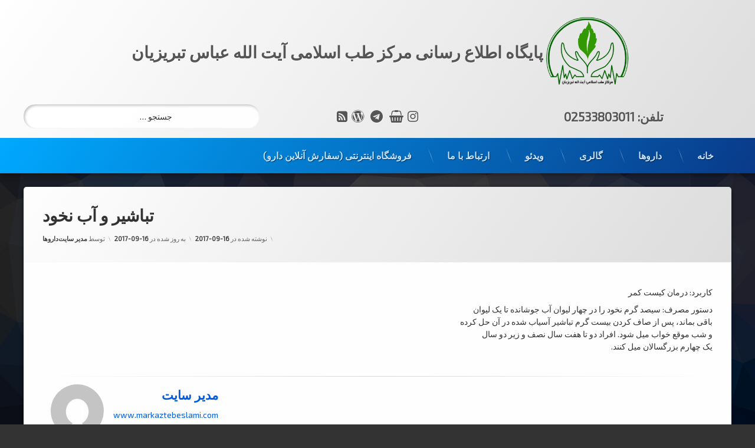

--- FILE ---
content_type: text/html; charset=UTF-8
request_url: https://www.markaztebeslami.com/%D8%AA%D8%A8%D8%A7%D8%B4%DB%8C%D8%B1-%D9%88-%D8%A2%D8%A8-%D9%86%D8%AE%D9%88%D8%AF/
body_size: 17012
content:
<!doctype html>
<html dir="rtl" lang="fa-IR" class="no-js">
	<head>
		<meta charset="UTF-8">
		<meta name="viewport" content="width=device-width, initial-scale=1">
		<link rel="profile" href="https://gmpg.org/xfn/11">
<meta name='robots' content='index, follow, max-image-preview:large, max-snippet:-1, max-video-preview:-1' />

	<!-- This site is optimized with the Yoast SEO plugin v26.8 - https://yoast.com/product/yoast-seo-wordpress/ -->
	<title>تباشیر و آب نخود - پایگاه اطلاع‌ رسانی مرکز طب اسلامی آیت الله عباس تبریزیان</title>
	<link rel="canonical" href="https://www.markaztebeslami.com/تباشیر-و-آب-نخود/" />
	<meta property="og:locale" content="fa_IR" />
	<meta property="og:type" content="article" />
	<meta property="og:title" content="تباشیر و آب نخود - پایگاه اطلاع‌ رسانی مرکز طب اسلامی آیت الله عباس تبریزیان" />
	<meta property="og:description" content="کاربرد: درمان کیست کمر دستور مصرف: سیصد گرم نخود را در چهار لیوان آب جوشانده تا یک لیوان باقی بماند، پس از صاف کردن بیست گرم تباشیر آسیاب شده در آن حل کرده و شب موقع خواب میل شود. افراد دو تا هفت سال نصف و زیر دو سال یک چهارم بزرگسالان میل کنند." />
	<meta property="og:url" content="https://www.markaztebeslami.com/تباشیر-و-آب-نخود/" />
	<meta property="og:site_name" content="پایگاه اطلاع‌ رسانی مرکز طب اسلامی آیت الله عباس تبریزیان" />
	<meta property="article:published_time" content="2017-09-16T14:16:27+00:00" />
	<meta property="article:modified_time" content="2017-09-16T14:16:46+00:00" />
	<meta name="author" content="مدیر سایت" />
	<meta name="twitter:card" content="summary_large_image" />
	<meta name="twitter:label1" content="نوشته‌شده بدست" />
	<meta name="twitter:data1" content="مدیر سایت" />
	<script type="application/ld+json" class="yoast-schema-graph">{"@context":"https://schema.org","@graph":[{"@type":"Article","@id":"https://www.markaztebeslami.com/%d8%aa%d8%a8%d8%a7%d8%b4%db%8c%d8%b1-%d9%88-%d8%a2%d8%a8-%d9%86%d8%ae%d9%88%d8%af/#article","isPartOf":{"@id":"https://www.markaztebeslami.com/%d8%aa%d8%a8%d8%a7%d8%b4%db%8c%d8%b1-%d9%88-%d8%a2%d8%a8-%d9%86%d8%ae%d9%88%d8%af/"},"author":{"name":"مدیر سایت","@id":"https://www.markaztebeslami.com/#/schema/person/3cb870f289510abf1f9660c20e31624c"},"headline":"تباشیر و آب نخود","datePublished":"2017-09-16T14:16:27+00:00","dateModified":"2017-09-16T14:16:46+00:00","mainEntityOfPage":{"@id":"https://www.markaztebeslami.com/%d8%aa%d8%a8%d8%a7%d8%b4%db%8c%d8%b1-%d9%88-%d8%a2%d8%a8-%d9%86%d8%ae%d9%88%d8%af/"},"wordCount":0,"commentCount":0,"publisher":{"@id":"https://www.markaztebeslami.com/#organization"},"articleSection":["داروها"],"inLanguage":"fa-IR","potentialAction":[{"@type":"CommentAction","name":"Comment","target":["https://www.markaztebeslami.com/%d8%aa%d8%a8%d8%a7%d8%b4%db%8c%d8%b1-%d9%88-%d8%a2%d8%a8-%d9%86%d8%ae%d9%88%d8%af/#respond"]}]},{"@type":"WebPage","@id":"https://www.markaztebeslami.com/%d8%aa%d8%a8%d8%a7%d8%b4%db%8c%d8%b1-%d9%88-%d8%a2%d8%a8-%d9%86%d8%ae%d9%88%d8%af/","url":"https://www.markaztebeslami.com/%d8%aa%d8%a8%d8%a7%d8%b4%db%8c%d8%b1-%d9%88-%d8%a2%d8%a8-%d9%86%d8%ae%d9%88%d8%af/","name":"تباشیر و آب نخود - پایگاه اطلاع‌ رسانی مرکز طب اسلامی آیت الله عباس تبریزیان","isPartOf":{"@id":"https://www.markaztebeslami.com/#website"},"datePublished":"2017-09-16T14:16:27+00:00","dateModified":"2017-09-16T14:16:46+00:00","breadcrumb":{"@id":"https://www.markaztebeslami.com/%d8%aa%d8%a8%d8%a7%d8%b4%db%8c%d8%b1-%d9%88-%d8%a2%d8%a8-%d9%86%d8%ae%d9%88%d8%af/#breadcrumb"},"inLanguage":"fa-IR","potentialAction":[{"@type":"ReadAction","target":["https://www.markaztebeslami.com/%d8%aa%d8%a8%d8%a7%d8%b4%db%8c%d8%b1-%d9%88-%d8%a2%d8%a8-%d9%86%d8%ae%d9%88%d8%af/"]}]},{"@type":"BreadcrumbList","@id":"https://www.markaztebeslami.com/%d8%aa%d8%a8%d8%a7%d8%b4%db%8c%d8%b1-%d9%88-%d8%a2%d8%a8-%d9%86%d8%ae%d9%88%d8%af/#breadcrumb","itemListElement":[{"@type":"ListItem","position":1,"name":"خانه","item":"https://www.markaztebeslami.com/"},{"@type":"ListItem","position":2,"name":"تباشیر و آب نخود"}]},{"@type":"WebSite","@id":"https://www.markaztebeslami.com/#website","url":"https://www.markaztebeslami.com/","name":"پایگاه اطلاع‌ رسانی مرکز طب اسلامی آیت الله عباس تبریزیان","description":"پایگاه رسمی مرکز طب اسلامی حضرت آیت اللّه تبریزیان","publisher":{"@id":"https://www.markaztebeslami.com/#organization"},"potentialAction":[{"@type":"SearchAction","target":{"@type":"EntryPoint","urlTemplate":"https://www.markaztebeslami.com/?s={search_term_string}"},"query-input":{"@type":"PropertyValueSpecification","valueRequired":true,"valueName":"search_term_string"}}],"inLanguage":"fa-IR"},{"@type":"Organization","@id":"https://www.markaztebeslami.com/#organization","name":"پایگاه اطلاع‌ رسانی مرکز طب اسلامی آیت الله عباس تبریزیان","url":"https://www.markaztebeslami.com/","logo":{"@type":"ImageObject","inLanguage":"fa-IR","@id":"https://www.markaztebeslami.com/#/schema/logo/image/","url":"https://www.markaztebeslami.com/wp-content/uploads/2023/11/1675497597072.jpg","contentUrl":"https://www.markaztebeslami.com/wp-content/uploads/2023/11/1675497597072.jpg","width":640,"height":640,"caption":"پایگاه اطلاع‌ رسانی مرکز طب اسلامی آیت الله عباس تبریزیان"},"image":{"@id":"https://www.markaztebeslami.com/#/schema/logo/image/"},"sameAs":["https://instagram.com/markazetebeslami","https://t.me/markazetebbeeslami","https://eitaa.com/markazetebeslamii","http://sapp.ir/markazetebbeeslami","https://ble.ir/markazetebbeeslami"]},{"@type":"Person","@id":"https://www.markaztebeslami.com/#/schema/person/3cb870f289510abf1f9660c20e31624c","name":"مدیر سایت","image":{"@type":"ImageObject","inLanguage":"fa-IR","@id":"https://www.markaztebeslami.com/#/schema/person/image/","url":"https://secure.gravatar.com/avatar/f1602d81b707cc446e19f7df788790ebcd48113618c0ba21e5aca8f24ecdb5c4?s=96&d=mm&r=g","contentUrl":"https://secure.gravatar.com/avatar/f1602d81b707cc446e19f7df788790ebcd48113618c0ba21e5aca8f24ecdb5c4?s=96&d=mm&r=g","caption":"مدیر سایت"},"sameAs":["https://www.markaztebeslami.com"],"url":"https://www.markaztebeslami.com/author/gfreydonigmail-com/"}]}</script>
	<!-- / Yoast SEO plugin. -->


<link rel='dns-prefetch' href='//ajax.googleapis.com' />
<link rel="alternate" type="application/rss+xml" title="پایگاه اطلاع‌ رسانی مرکز طب اسلامی آیت الله عباس تبریزیان &raquo; خوراک" href="https://www.markaztebeslami.com/feed/" />
<link rel="alternate" type="application/rss+xml" title="پایگاه اطلاع‌ رسانی مرکز طب اسلامی آیت الله عباس تبریزیان &raquo; خوراک دیدگاه‌ها" href="https://www.markaztebeslami.com/comments/feed/" />
<link rel="alternate" type="application/rss+xml" title="پایگاه اطلاع‌ رسانی مرکز طب اسلامی آیت الله عباس تبریزیان &raquo; تباشیر و آب نخود خوراک دیدگاه‌ها" href="https://www.markaztebeslami.com/%d8%aa%d8%a8%d8%a7%d8%b4%db%8c%d8%b1-%d9%88-%d8%a2%d8%a8-%d9%86%d8%ae%d9%88%d8%af/feed/" />
<link rel="alternate" title="oEmbed (JSON)" type="application/json+oembed" href="https://www.markaztebeslami.com/wp-json/oembed/1.0/embed?url=https%3A%2F%2Fwww.markaztebeslami.com%2F%25d8%25aa%25d8%25a8%25d8%25a7%25d8%25b4%25db%258c%25d8%25b1-%25d9%2588-%25d8%25a2%25d8%25a8-%25d9%2586%25d8%25ae%25d9%2588%25d8%25af%2F" />
<link rel="alternate" title="oEmbed (XML)" type="text/xml+oembed" href="https://www.markaztebeslami.com/wp-json/oembed/1.0/embed?url=https%3A%2F%2Fwww.markaztebeslami.com%2F%25d8%25aa%25d8%25a8%25d8%25a7%25d8%25b4%25db%258c%25d8%25b1-%25d9%2588-%25d8%25a2%25d8%25a8-%25d9%2586%25d8%25ae%25d9%2588%25d8%25af%2F&#038;format=xml" />
<style id='wp-img-auto-sizes-contain-inline-css' type='text/css'>
img:is([sizes=auto i],[sizes^="auto," i]){contain-intrinsic-size:3000px 1500px}
/*# sourceURL=wp-img-auto-sizes-contain-inline-css */
</style>
<style id='wp-emoji-styles-inline-css' type='text/css'>

	img.wp-smiley, img.emoji {
		display: inline !important;
		border: none !important;
		box-shadow: none !important;
		height: 1em !important;
		width: 1em !important;
		margin: 0 0.07em !important;
		vertical-align: -0.1em !important;
		background: none !important;
		padding: 0 !important;
	}
/*# sourceURL=wp-emoji-styles-inline-css */
</style>
<style id='wp-block-library-inline-css' type='text/css'>
:root{--wp-block-synced-color:#7a00df;--wp-block-synced-color--rgb:122,0,223;--wp-bound-block-color:var(--wp-block-synced-color);--wp-editor-canvas-background:#ddd;--wp-admin-theme-color:#007cba;--wp-admin-theme-color--rgb:0,124,186;--wp-admin-theme-color-darker-10:#006ba1;--wp-admin-theme-color-darker-10--rgb:0,107,160.5;--wp-admin-theme-color-darker-20:#005a87;--wp-admin-theme-color-darker-20--rgb:0,90,135;--wp-admin-border-width-focus:2px}@media (min-resolution:192dpi){:root{--wp-admin-border-width-focus:1.5px}}.wp-element-button{cursor:pointer}:root .has-very-light-gray-background-color{background-color:#eee}:root .has-very-dark-gray-background-color{background-color:#313131}:root .has-very-light-gray-color{color:#eee}:root .has-very-dark-gray-color{color:#313131}:root .has-vivid-green-cyan-to-vivid-cyan-blue-gradient-background{background:linear-gradient(135deg,#00d084,#0693e3)}:root .has-purple-crush-gradient-background{background:linear-gradient(135deg,#34e2e4,#4721fb 50%,#ab1dfe)}:root .has-hazy-dawn-gradient-background{background:linear-gradient(135deg,#faaca8,#dad0ec)}:root .has-subdued-olive-gradient-background{background:linear-gradient(135deg,#fafae1,#67a671)}:root .has-atomic-cream-gradient-background{background:linear-gradient(135deg,#fdd79a,#004a59)}:root .has-nightshade-gradient-background{background:linear-gradient(135deg,#330968,#31cdcf)}:root .has-midnight-gradient-background{background:linear-gradient(135deg,#020381,#2874fc)}:root{--wp--preset--font-size--normal:16px;--wp--preset--font-size--huge:42px}.has-regular-font-size{font-size:1em}.has-larger-font-size{font-size:2.625em}.has-normal-font-size{font-size:var(--wp--preset--font-size--normal)}.has-huge-font-size{font-size:var(--wp--preset--font-size--huge)}.has-text-align-center{text-align:center}.has-text-align-left{text-align:left}.has-text-align-right{text-align:right}.has-fit-text{white-space:nowrap!important}#end-resizable-editor-section{display:none}.aligncenter{clear:both}.items-justified-left{justify-content:flex-start}.items-justified-center{justify-content:center}.items-justified-right{justify-content:flex-end}.items-justified-space-between{justify-content:space-between}.screen-reader-text{border:0;clip-path:inset(50%);height:1px;margin:-1px;overflow:hidden;padding:0;position:absolute;width:1px;word-wrap:normal!important}.screen-reader-text:focus{background-color:#ddd;clip-path:none;color:#444;display:block;font-size:1em;height:auto;left:5px;line-height:normal;padding:15px 23px 14px;text-decoration:none;top:5px;width:auto;z-index:100000}html :where(.has-border-color){border-style:solid}html :where([style*=border-top-color]){border-top-style:solid}html :where([style*=border-right-color]){border-right-style:solid}html :where([style*=border-bottom-color]){border-bottom-style:solid}html :where([style*=border-left-color]){border-left-style:solid}html :where([style*=border-width]){border-style:solid}html :where([style*=border-top-width]){border-top-style:solid}html :where([style*=border-right-width]){border-right-style:solid}html :where([style*=border-bottom-width]){border-bottom-style:solid}html :where([style*=border-left-width]){border-left-style:solid}html :where(img[class*=wp-image-]){height:auto;max-width:100%}:where(figure){margin:0 0 1em}html :where(.is-position-sticky){--wp-admin--admin-bar--position-offset:var(--wp-admin--admin-bar--height,0px)}@media screen and (max-width:600px){html :where(.is-position-sticky){--wp-admin--admin-bar--position-offset:0px}}

/*# sourceURL=wp-block-library-inline-css */
</style><style id='global-styles-inline-css' type='text/css'>
:root{--wp--preset--aspect-ratio--square: 1;--wp--preset--aspect-ratio--4-3: 4/3;--wp--preset--aspect-ratio--3-4: 3/4;--wp--preset--aspect-ratio--3-2: 3/2;--wp--preset--aspect-ratio--2-3: 2/3;--wp--preset--aspect-ratio--16-9: 16/9;--wp--preset--aspect-ratio--9-16: 9/16;--wp--preset--color--black: #000000;--wp--preset--color--cyan-bluish-gray: #abb8c3;--wp--preset--color--white: #ffffff;--wp--preset--color--pale-pink: #f78da7;--wp--preset--color--vivid-red: #cf2e2e;--wp--preset--color--luminous-vivid-orange: #ff6900;--wp--preset--color--luminous-vivid-amber: #fcb900;--wp--preset--color--light-green-cyan: #7bdcb5;--wp--preset--color--vivid-green-cyan: #00d084;--wp--preset--color--pale-cyan-blue: #8ed1fc;--wp--preset--color--vivid-cyan-blue: #0693e3;--wp--preset--color--vivid-purple: #9b51e0;--wp--preset--gradient--vivid-cyan-blue-to-vivid-purple: linear-gradient(135deg,rgb(6,147,227) 0%,rgb(155,81,224) 100%);--wp--preset--gradient--light-green-cyan-to-vivid-green-cyan: linear-gradient(135deg,rgb(122,220,180) 0%,rgb(0,208,130) 100%);--wp--preset--gradient--luminous-vivid-amber-to-luminous-vivid-orange: linear-gradient(135deg,rgb(252,185,0) 0%,rgb(255,105,0) 100%);--wp--preset--gradient--luminous-vivid-orange-to-vivid-red: linear-gradient(135deg,rgb(255,105,0) 0%,rgb(207,46,46) 100%);--wp--preset--gradient--very-light-gray-to-cyan-bluish-gray: linear-gradient(135deg,rgb(238,238,238) 0%,rgb(169,184,195) 100%);--wp--preset--gradient--cool-to-warm-spectrum: linear-gradient(135deg,rgb(74,234,220) 0%,rgb(151,120,209) 20%,rgb(207,42,186) 40%,rgb(238,44,130) 60%,rgb(251,105,98) 80%,rgb(254,248,76) 100%);--wp--preset--gradient--blush-light-purple: linear-gradient(135deg,rgb(255,206,236) 0%,rgb(152,150,240) 100%);--wp--preset--gradient--blush-bordeaux: linear-gradient(135deg,rgb(254,205,165) 0%,rgb(254,45,45) 50%,rgb(107,0,62) 100%);--wp--preset--gradient--luminous-dusk: linear-gradient(135deg,rgb(255,203,112) 0%,rgb(199,81,192) 50%,rgb(65,88,208) 100%);--wp--preset--gradient--pale-ocean: linear-gradient(135deg,rgb(255,245,203) 0%,rgb(182,227,212) 50%,rgb(51,167,181) 100%);--wp--preset--gradient--electric-grass: linear-gradient(135deg,rgb(202,248,128) 0%,rgb(113,206,126) 100%);--wp--preset--gradient--midnight: linear-gradient(135deg,rgb(2,3,129) 0%,rgb(40,116,252) 100%);--wp--preset--font-size--small: 13px;--wp--preset--font-size--medium: 20px;--wp--preset--font-size--large: 36px;--wp--preset--font-size--x-large: 42px;--wp--preset--spacing--20: 0.44rem;--wp--preset--spacing--30: 0.67rem;--wp--preset--spacing--40: 1rem;--wp--preset--spacing--50: 1.5rem;--wp--preset--spacing--60: 2.25rem;--wp--preset--spacing--70: 3.38rem;--wp--preset--spacing--80: 5.06rem;--wp--preset--shadow--natural: 6px 6px 9px rgba(0, 0, 0, 0.2);--wp--preset--shadow--deep: 12px 12px 50px rgba(0, 0, 0, 0.4);--wp--preset--shadow--sharp: 6px 6px 0px rgba(0, 0, 0, 0.2);--wp--preset--shadow--outlined: 6px 6px 0px -3px rgb(255, 255, 255), 6px 6px rgb(0, 0, 0);--wp--preset--shadow--crisp: 6px 6px 0px rgb(0, 0, 0);}:where(.is-layout-flex){gap: 0.5em;}:where(.is-layout-grid){gap: 0.5em;}body .is-layout-flex{display: flex;}.is-layout-flex{flex-wrap: wrap;align-items: center;}.is-layout-flex > :is(*, div){margin: 0;}body .is-layout-grid{display: grid;}.is-layout-grid > :is(*, div){margin: 0;}:where(.wp-block-columns.is-layout-flex){gap: 2em;}:where(.wp-block-columns.is-layout-grid){gap: 2em;}:where(.wp-block-post-template.is-layout-flex){gap: 1.25em;}:where(.wp-block-post-template.is-layout-grid){gap: 1.25em;}.has-black-color{color: var(--wp--preset--color--black) !important;}.has-cyan-bluish-gray-color{color: var(--wp--preset--color--cyan-bluish-gray) !important;}.has-white-color{color: var(--wp--preset--color--white) !important;}.has-pale-pink-color{color: var(--wp--preset--color--pale-pink) !important;}.has-vivid-red-color{color: var(--wp--preset--color--vivid-red) !important;}.has-luminous-vivid-orange-color{color: var(--wp--preset--color--luminous-vivid-orange) !important;}.has-luminous-vivid-amber-color{color: var(--wp--preset--color--luminous-vivid-amber) !important;}.has-light-green-cyan-color{color: var(--wp--preset--color--light-green-cyan) !important;}.has-vivid-green-cyan-color{color: var(--wp--preset--color--vivid-green-cyan) !important;}.has-pale-cyan-blue-color{color: var(--wp--preset--color--pale-cyan-blue) !important;}.has-vivid-cyan-blue-color{color: var(--wp--preset--color--vivid-cyan-blue) !important;}.has-vivid-purple-color{color: var(--wp--preset--color--vivid-purple) !important;}.has-black-background-color{background-color: var(--wp--preset--color--black) !important;}.has-cyan-bluish-gray-background-color{background-color: var(--wp--preset--color--cyan-bluish-gray) !important;}.has-white-background-color{background-color: var(--wp--preset--color--white) !important;}.has-pale-pink-background-color{background-color: var(--wp--preset--color--pale-pink) !important;}.has-vivid-red-background-color{background-color: var(--wp--preset--color--vivid-red) !important;}.has-luminous-vivid-orange-background-color{background-color: var(--wp--preset--color--luminous-vivid-orange) !important;}.has-luminous-vivid-amber-background-color{background-color: var(--wp--preset--color--luminous-vivid-amber) !important;}.has-light-green-cyan-background-color{background-color: var(--wp--preset--color--light-green-cyan) !important;}.has-vivid-green-cyan-background-color{background-color: var(--wp--preset--color--vivid-green-cyan) !important;}.has-pale-cyan-blue-background-color{background-color: var(--wp--preset--color--pale-cyan-blue) !important;}.has-vivid-cyan-blue-background-color{background-color: var(--wp--preset--color--vivid-cyan-blue) !important;}.has-vivid-purple-background-color{background-color: var(--wp--preset--color--vivid-purple) !important;}.has-black-border-color{border-color: var(--wp--preset--color--black) !important;}.has-cyan-bluish-gray-border-color{border-color: var(--wp--preset--color--cyan-bluish-gray) !important;}.has-white-border-color{border-color: var(--wp--preset--color--white) !important;}.has-pale-pink-border-color{border-color: var(--wp--preset--color--pale-pink) !important;}.has-vivid-red-border-color{border-color: var(--wp--preset--color--vivid-red) !important;}.has-luminous-vivid-orange-border-color{border-color: var(--wp--preset--color--luminous-vivid-orange) !important;}.has-luminous-vivid-amber-border-color{border-color: var(--wp--preset--color--luminous-vivid-amber) !important;}.has-light-green-cyan-border-color{border-color: var(--wp--preset--color--light-green-cyan) !important;}.has-vivid-green-cyan-border-color{border-color: var(--wp--preset--color--vivid-green-cyan) !important;}.has-pale-cyan-blue-border-color{border-color: var(--wp--preset--color--pale-cyan-blue) !important;}.has-vivid-cyan-blue-border-color{border-color: var(--wp--preset--color--vivid-cyan-blue) !important;}.has-vivid-purple-border-color{border-color: var(--wp--preset--color--vivid-purple) !important;}.has-vivid-cyan-blue-to-vivid-purple-gradient-background{background: var(--wp--preset--gradient--vivid-cyan-blue-to-vivid-purple) !important;}.has-light-green-cyan-to-vivid-green-cyan-gradient-background{background: var(--wp--preset--gradient--light-green-cyan-to-vivid-green-cyan) !important;}.has-luminous-vivid-amber-to-luminous-vivid-orange-gradient-background{background: var(--wp--preset--gradient--luminous-vivid-amber-to-luminous-vivid-orange) !important;}.has-luminous-vivid-orange-to-vivid-red-gradient-background{background: var(--wp--preset--gradient--luminous-vivid-orange-to-vivid-red) !important;}.has-very-light-gray-to-cyan-bluish-gray-gradient-background{background: var(--wp--preset--gradient--very-light-gray-to-cyan-bluish-gray) !important;}.has-cool-to-warm-spectrum-gradient-background{background: var(--wp--preset--gradient--cool-to-warm-spectrum) !important;}.has-blush-light-purple-gradient-background{background: var(--wp--preset--gradient--blush-light-purple) !important;}.has-blush-bordeaux-gradient-background{background: var(--wp--preset--gradient--blush-bordeaux) !important;}.has-luminous-dusk-gradient-background{background: var(--wp--preset--gradient--luminous-dusk) !important;}.has-pale-ocean-gradient-background{background: var(--wp--preset--gradient--pale-ocean) !important;}.has-electric-grass-gradient-background{background: var(--wp--preset--gradient--electric-grass) !important;}.has-midnight-gradient-background{background: var(--wp--preset--gradient--midnight) !important;}.has-small-font-size{font-size: var(--wp--preset--font-size--small) !important;}.has-medium-font-size{font-size: var(--wp--preset--font-size--medium) !important;}.has-large-font-size{font-size: var(--wp--preset--font-size--large) !important;}.has-x-large-font-size{font-size: var(--wp--preset--font-size--x-large) !important;}
/*# sourceURL=global-styles-inline-css */
</style>

<style id='classic-theme-styles-inline-css' type='text/css'>
/*! This file is auto-generated */
.wp-block-button__link{color:#fff;background-color:#32373c;border-radius:9999px;box-shadow:none;text-decoration:none;padding:calc(.667em + 2px) calc(1.333em + 2px);font-size:1.125em}.wp-block-file__button{background:#32373c;color:#fff;text-decoration:none}
/*# sourceURL=/wp-includes/css/classic-themes.min.css */
</style>
<link rel='stylesheet' id='css-css' href='https://www.markaztebeslami.com/wp-content/plugins/7plugin.ir_clean-login/content/style.css?ver=6.9' type='text/css' media='all' />
<link rel='stylesheet' id='cptch_stylesheet-css' href='https://www.markaztebeslami.com/wp-content/plugins/captcha/css/front_end_style.css?ver=4.3.6' type='text/css' media='all' />
<link rel='stylesheet' id='dashicons-css' href='https://www.markaztebeslami.com/wp-includes/css/dashicons.min.css?ver=6.9' type='text/css' media='all' />
<link rel='stylesheet' id='cptch_desktop_style-css' href='https://www.markaztebeslami.com/wp-content/plugins/captcha/css/desktop_style.css?ver=4.3.6' type='text/css' media='all' />
<link rel='stylesheet' id='pen-normalize-css' href='https://www.markaztebeslami.com/wp-content/themes/pen/assets/css/plugins/normalize.css?ver=1.4.8' type='text/css' media='all' />
<link rel='stylesheet' id='pen-base-css' href='https://www.markaztebeslami.com/wp-content/themes/pen/assets/css/pen-base.css?ver=1.4.8' type='text/css' media='all' />
<link rel='stylesheet' id='pen-typography-css' href='https://www.markaztebeslami.com/wp-content/themes/pen/assets/css/pen-typography.css?ver=1.4.8' type='text/css' media='all' />
<link rel='stylesheet' id='pen-tables-css' href='https://www.markaztebeslami.com/wp-content/themes/pen/assets/css/pen-tables.css?ver=1.4.8' type='text/css' media='all' />
<link rel='stylesheet' id='pen-layout-css' href='https://www.markaztebeslami.com/wp-content/themes/pen/assets/css/pen-layout.css?ver=1.4.8' type='text/css' media='all' />
<link rel='stylesheet' id='pen-loading-css' href='https://www.markaztebeslami.com/wp-content/themes/pen/assets/css/pen-loading.css?ver=1.4.8' type='text/css' media='all' />
<link rel='stylesheet' id='pen-buttons-css' href='https://www.markaztebeslami.com/wp-content/themes/pen/assets/css/pen-buttons.css?ver=1.4.8' type='text/css' media='all' />
<link rel='stylesheet' id='pen-comments-css' href='https://www.markaztebeslami.com/wp-content/themes/pen/assets/css/pen-comments.css?ver=1.4.8' type='text/css' media='all' />
<link rel='stylesheet' id='pen-footer-css' href='https://www.markaztebeslami.com/wp-content/themes/pen/assets/css/pen-footer.css?ver=1.4.8' type='text/css' media='all' />
<link rel='stylesheet' id='pen-header-css' href='https://www.markaztebeslami.com/wp-content/themes/pen/assets/css/pen-header.css?ver=1.4.8' type='text/css' media='all' />
<link rel='stylesheet' id='pen-menus-css' href='https://www.markaztebeslami.com/wp-content/themes/pen/assets/css/pen-menus.css?ver=1.4.8' type='text/css' media='all' />
<link rel='stylesheet' id='pen-navigation-css' href='https://www.markaztebeslami.com/wp-content/themes/pen/assets/css/pen-navigation.css?ver=1.4.8' type='text/css' media='all' />
<link rel='stylesheet' id='pen-forms-css' href='https://www.markaztebeslami.com/wp-content/themes/pen/assets/css/pen-forms.css?ver=1.4.8' type='text/css' media='all' />
<link rel='stylesheet' id='pen-content-css' href='https://www.markaztebeslami.com/wp-content/themes/pen/assets/css/pen-content.css?ver=1.4.8' type='text/css' media='all' />
<link rel='stylesheet' id='pen-thumbnails-css' href='https://www.markaztebeslami.com/wp-content/themes/pen/assets/css/pen-thumbnails.css?ver=1.4.8' type='text/css' media='all' />
<link rel='stylesheet' id='pen-author-css' href='https://www.markaztebeslami.com/wp-content/themes/pen/assets/css/pen-author.css?ver=1.4.8' type='text/css' media='all' />
<link rel='stylesheet' id='pen-pagination-css' href='https://www.markaztebeslami.com/wp-content/themes/pen/assets/css/pen-pagination.css?ver=1.4.8' type='text/css' media='all' />
<link rel='stylesheet' id='pen-share-css' href='https://www.markaztebeslami.com/wp-content/themes/pen/assets/css/pen-share.css?ver=1.4.8' type='text/css' media='all' />
<link rel='stylesheet' id='pen-widgets-css' href='https://www.markaztebeslami.com/wp-content/themes/pen/assets/css/pen-widgets.css?ver=1.4.8' type='text/css' media='all' />
<link rel='stylesheet' id='pen-animate-css' href='https://www.markaztebeslami.com/wp-content/themes/pen/assets/css/plugins/animate.css?ver=1.4.8' type='text/css' media='all' />
<link rel='stylesheet' id='pen-connect-css' href='https://www.markaztebeslami.com/wp-content/themes/pen/assets/css/pen-connect.css?ver=1.4.8' type='text/css' media='all' />
<link rel='stylesheet' id='pen-base-dark-mode-css' href='https://www.markaztebeslami.com/wp-content/themes/pen/assets/css/dark_mode/pen-base-dark-mode.css?ver=1.4.8' type='text/css' media='all' />
<link rel='stylesheet' id='pen-bottom-dark-mode-css' href='https://www.markaztebeslami.com/wp-content/themes/pen/assets/css/dark_mode/pen-bottom-dark-mode.css?ver=1.4.8' type='text/css' media='all' />
<link rel='stylesheet' id='pen-author-dark-mode-css' href='https://www.markaztebeslami.com/wp-content/themes/pen/assets/css/dark_mode/pen-author-dark-mode.css?ver=1.4.8' type='text/css' media='all' />
<link rel='stylesheet' id='pen-typography-dark-mode-css' href='https://www.markaztebeslami.com/wp-content/themes/pen/assets/css/dark_mode/pen-typography-dark-mode.css?ver=1.4.8' type='text/css' media='all' />
<link rel='stylesheet' id='pen-tables-dark-mode-css' href='https://www.markaztebeslami.com/wp-content/themes/pen/assets/css/dark_mode/pen-tables-dark-mode.css?ver=1.4.8' type='text/css' media='all' />
<link rel='stylesheet' id='pen-loading-dark-mode-css' href='https://www.markaztebeslami.com/wp-content/themes/pen/assets/css/dark_mode/pen-loading-dark-mode.css?ver=1.4.8' type='text/css' media='all' />
<link rel='stylesheet' id='pen-comments-dark-mode-css' href='https://www.markaztebeslami.com/wp-content/themes/pen/assets/css/dark_mode/pen-comments-dark-mode.css?ver=1.4.8' type='text/css' media='all' />
<link rel='stylesheet' id='pen-footer-dark-mode-css' href='https://www.markaztebeslami.com/wp-content/themes/pen/assets/css/dark_mode/pen-footer-dark-mode.css?ver=1.4.8' type='text/css' media='all' />
<link rel='stylesheet' id='pen-header-dark-mode-css' href='https://www.markaztebeslami.com/wp-content/themes/pen/assets/css/dark_mode/pen-header-dark-mode.css?ver=1.4.8' type='text/css' media='all' />
<link rel='stylesheet' id='pen-menus-dark-mode-css' href='https://www.markaztebeslami.com/wp-content/themes/pen/assets/css/dark_mode/pen-menus-dark-mode.css?ver=1.4.8' type='text/css' media='all' />
<link rel='stylesheet' id='pen-navigation-dark-mode-css' href='https://www.markaztebeslami.com/wp-content/themes/pen/assets/css/dark_mode/pen-navigation-dark-mode.css?ver=1.4.8' type='text/css' media='all' />
<link rel='stylesheet' id='pen-forms-dark-mode-css' href='https://www.markaztebeslami.com/wp-content/themes/pen/assets/css/dark_mode/pen-forms-dark-mode.css?ver=1.4.8' type='text/css' media='all' />
<link rel='stylesheet' id='pen-content-dark-mode-css' href='https://www.markaztebeslami.com/wp-content/themes/pen/assets/css/dark_mode/pen-content-dark-mode.css?ver=1.4.8' type='text/css' media='all' />
<link rel='stylesheet' id='pen-thumbnails-dark-mode-css' href='https://www.markaztebeslami.com/wp-content/themes/pen/assets/css/dark_mode/pen-thumbnails-dark-mode.css?ver=1.4.8' type='text/css' media='all' />
<link rel='stylesheet' id='pen-pagination-dark-mode-css' href='https://www.markaztebeslami.com/wp-content/themes/pen/assets/css/dark_mode/pen-pagination-dark-mode.css?ver=1.4.8' type='text/css' media='all' />
<link rel='stylesheet' id='pen-search-bar-dark-mode-css' href='https://www.markaztebeslami.com/wp-content/themes/pen/assets/css/dark_mode/pen-search-bar-dark-mode.css?ver=1.4.8' type='text/css' media='all' />
<link rel='stylesheet' id='pen-top-dark-mode-css' href='https://www.markaztebeslami.com/wp-content/themes/pen/assets/css/dark_mode/pen-top-dark-mode.css?ver=1.4.8' type='text/css' media='all' />
<link rel='stylesheet' id='pen-widgets-dark-mode-css' href='https://www.markaztebeslami.com/wp-content/themes/pen/assets/css/dark_mode/pen-widgets-dark-mode.css?ver=1.4.8' type='text/css' media='all' />
<link rel='stylesheet' id='pen-css-dark-mode-css' href='https://www.markaztebeslami.com/wp-content/themes/pen/assets/css/dark_mode/pen-general-dark-mode.css?ver=1.4.8' type='text/css' media='all' />
<link rel='stylesheet' id='pen-css-css' href='https://www.markaztebeslami.com/wp-content/themes/pen/assets/css/pen-general.css?ver=1.4.8' type='text/css' media='all' />
<style id='pen-css-inline-css' type='text/css'>
body,button,input,select,optgroup,textarea{font-family:"Exo 2",Arial,Helvetica,Sans-serif !important}h1,h2,h3,h4,h5{font-family:"Exo 2",Arial,Helvetica,Sans-serif !important}input[type="date"],input[type="datetime"],input[type="datetime-local"],input[type="email"],input[type="month"],input[type="number"],input[type="password"],input[type="search"],input[type="tel"],input[type="text"],input[type="time"],input[type="url"],input[type="week"],legend,option,select,textarea,#pen_header .pen_header_main .search-form .search-field,#pen_header .pen_header_main form.wp-block-search .wp-block-search__input,#pen_search .search-form .search-field,#pen_search form.wp-block-search .wp-block-search__input{font-family:"Exo 2",Arial,Helvetica,Sans-serif !important}#page .pen_button,#primary .comments-link a,#primary .comment-list a.comment-edit-link,#primary .comment-list .reply a,#primary button[type="reset"],#primary button[type="submit"],#primary input[type="button"],#primary input[type="reset"],#primary input[type="submit"],#primary .pen_content_footer .tags-links a,#cancel-comment-reply-link,#content .page-links a,#content .comment-navigation a,#content .posts-navigation a,#content .post-navigation a,#content .wp-pagenavi a,#content .wp-pagenavi span,#page .pen_button:focus,#primary .comments-link a:focus,#primary .comment-list a.comment-edit-link:focus,#primary .comment-list .reply a:focus,#primary button[type="reset"]:focus,#primary button[type="submit"]:focus,#primary input[type="button"]:focus,#primary input[type="reset"]:focus,#primary input[type="submit"]:focus,#primary .pen_content_footer .tags-links a:focus,#cancel-comment-reply-link:focus,#content .page-links a:focus,#content .comment-navigation a:focus,#content .posts-navigation a:focus,#content .post-navigation a:focus,#page .pen_button:hover,#primary .comments-link a:hover,#primary .comment-list a.comment-edit-link:hover,#primary .comment-list .reply a:hover,#primary button[type="reset"]:hover,#primary button[type="submit"]:hover,#primary input[type="button"]:hover,#primary input[type="reset"]:hover,#primary input[type="submit"]:hover,#primary .pen_content_footer .tags-links a:hover,#cancel-comment-reply-link:hover,#content .page-links a:hover,#content .comment-navigation a:hover,#content .posts-navigation a:hover,#content .post-navigation a:hover{font-family:"Exo 2",Arial,Helvetica,Sans-serif !important}#pen_header .pen_header_main .search-form .search-submit,#pen_header .pen_header_main form.wp-block-search .wp-block-search__button{font-family:"Exo 2",Arial,Helvetica,Sans-serif !important}#pen_top .widget-title,#pen_top .widget_block h2{font-family:"Exo 2",Arial,Helvetica,Sans-serif !important}#pen_left .widget-title,#pen_left .widget_block h2{font-family:"Exo 2",Arial,Helvetica,Sans-serif !important}#pen_right .widget-title,#pen_right .widget_block h2{font-family:"Exo 2",Arial,Helvetica,Sans-serif !important}
body.pen_loading_spinner_style_3 #page .pen_loading .pen_icon:before{border-top-color:rgba(255,255,255,0.1) !important;border-right-color:rgba(255,255,255,0.1) !important;border-bottom-color:rgba(255,255,255,0.1) !important;border-left-color:rgba(255,255,255,0.5) !important}@media (prefers-color-scheme:dark){body.pen_loading_spinner_style_3 #page .pen_loading .pen_icon:before{border-top-color:rgba(255,255,255,0.1) !important;border-right-color:rgba(255,255,255,0.1) !important;border-bottom-color:rgba(255,255,255,0.1) !important;border-left-color:rgba(255,255,255,0.5) !important}}
#pen_header #pen_site_title a span.site-title{font-family:"Exo 2",Arial,Helvetica,Sans-serif !important}@media (prefers-color-scheme:dark){#pen_header #pen_site_title a span.site-title{color:#555555}}#pen_header #pen_site_title a .site-description{font-family:"Exo 2",Arial,Helvetica,Sans-serif !important}@media (prefers-color-scheme:dark){#pen_header #pen_site_title a .site-description{color:#555555}}#pen_header .pen_header_main .pen_phone{font-family:"Exo 2",Arial,Helvetica,Sans-serif !important}
#pen_navigation ul#primary-menu a,#pen_navigation_mobile ul#primary-menu-mobile a,#pen_navigation_mobile .widget-area a{font-family:"Exo 2",Arial,Helvetica,Sans-serif !important}@media (prefers-color-scheme:dark){#pen_navigation ul#primary-menu a,#pen_navigation_mobile ul#primary-menu-mobile a,#pen_navigation_mobile .widget-area a{color:#c5e2ff}}#pen_navigation ul#primary-menu li li a,#pen_navigation_mobile ul#primary-menu-mobile li li a{font-family:"Exo 2",Arial,Helvetica,Sans-serif !important}@media (prefers-color-scheme:dark){#pen_navigation ul#primary-menu li li a,#pen_navigation_mobile ul#primary-menu-mobile li li a{color:#c5e2ff}}
#main header.pen_content_header .pen_content_title{font-family:"Exo 2",Arial,Helvetica,Sans-serif !important}
#pen_bottom .widget-title,#pen_bottom .widget_block h2{font-family:"Exo 2",Arial,Helvetica,Sans-serif !important}
#pen_footer .pen_footer_inner .pen_phone{font-family:"Exo 2",Arial,Helvetica,Sans-serif !important}#pen_footer .pen_footer_inner .site-info{font-family:"Exo 2",Arial,Helvetica,Sans-serif !important}
/*# sourceURL=pen-css-inline-css */
</style>
<link rel='stylesheet' id='yellow-pencil-animate-css' href='https://www.markaztebeslami.com/wp-content/plugins/waspthemes-yellow-pencil/library/css/animate.css?ver=6.9' type='text/css' media='all' />
<!--n2css--><!--n2js--><script type="text/javascript" src="https://www.markaztebeslami.com/wp-includes/js/jquery/jquery.min.js?ver=3.7.1" id="jquery-core-js"></script>
<script type="text/javascript" src="https://www.markaztebeslami.com/wp-includes/js/jquery/jquery-migrate.min.js?ver=3.4.1" id="jquery-migrate-js"></script>
<link rel="https://api.w.org/" href="https://www.markaztebeslami.com/wp-json/" /><link rel="alternate" title="JSON" type="application/json" href="https://www.markaztebeslami.com/wp-json/wp/v2/posts/722" /><link rel="EditURI" type="application/rsd+xml" title="RSD" href="https://www.markaztebeslami.com/xmlrpc.php?rsd" />
<meta name="generator" content="WordPress 6.9" />
<link rel='shortlink' href='https://www.markaztebeslami.com/?p=722' />
<link rel="pingback" href="https://www.markaztebeslami.com/xmlrpc.php"><meta name="color-scheme" content="light dark"><meta name="supported-color-schemes" content="light dark"><link rel="icon" href="https://www.markaztebeslami.com/wp-content/uploads/2017/09/cropped-logo-1-1-32x32.png" sizes="32x32" />
<link rel="icon" href="https://www.markaztebeslami.com/wp-content/uploads/2017/09/cropped-logo-1-1-192x192.png" sizes="192x192" />
<link rel="apple-touch-icon" href="https://www.markaztebeslami.com/wp-content/uploads/2017/09/cropped-logo-1-1-180x180.png" />
<meta name="msapplication-TileImage" content="https://www.markaztebeslami.com/wp-content/uploads/2017/09/cropped-logo-1-1-270x270.png" />
<style id="yellow-pencil">
/*
	The following CSS generated by Yellow Pencil Plugin.
	http://waspthemes.com/yellow-pencil
*/
.site-branding > div{visibility:visible !important;float:right;opacity:1;list-style-position:outside;border-bottom-right-radius:0px;}#page #masthead .site-branding > div{display:block !important;list-style-position:none !important;border-top-left-radius:0px !important;}#search-live-form-1258203015 div input[type=text]{width:350px;position:fixed;top:66px;right:1110px;}.search-live .search-live-form #search-live-form-1258203015 div input[type=text]{bottom:-45px !important;left:363px !important;}#search-live-form-725449354 div input[type=text]{width:1110px;animation-fill-mode:both;-o-animation-fill-mode:both;-webkit-animation-fill-mode:both;animation-iteration-count:infinite;-o-animation-iteration-count:infinite;-webkit-animation-iteration-count:infinite;position:relative;right:0px;z-index:1000;}#one .search-live{box-sizing:border-box;-o-box-sizing:border-box;-webkit-box-sizing:border-box;left:0px;right:0px;position:relative;width:1110px;}#one .search-live .search-live-form #search-live-form-725449354 div{width:18% !important;}#search-live-form-725449354 div{width:100%;max-width:0px;min-height:0px;min-width:1110px;}#page #masthead #one .search-live{width:200 !important;}#search-live-form-725449354 div input[type=text].yp_onscreen{animation-duration:1s;-o-animation-duration:1s;-webkit-animation-duration:1s;animation-name:flash;-o-animation-name:flash;-webkit-animation-name:flash;animation-delay:0s;-o-animation-delay:0s;-webkit-animation-delay:0s;}.search-form label{position:relative;float:left;}.search-form input[type=submit]{display:none !important;}.row-tab-content .archive_audio{position:relative;top:26px;visibility:hidden;}.container .row .box-bottom .video-box .row-box{height:469px !important;}.sidebar .row-tab-content{height:526px;}.row .box-bottom .gllery-index .row-box img{height:397px !important;}.gllery-index .row-box img{position:relative;top:-10px;}#preloader{visibility:visible !important;}@media (max-width:1199px){.search-live .search-live-form #search-live-form-968460103 div input[type=text]{width:82% !important;}}@media (max-width:1095px){.search-live .search-live-form #search-live-form-968460103 div input[type=text]{width:82% !important;}}@media (max-width:991px){.search-live .search-live-form #search-live-form-968460103 div input[type=text]{width:62% !important;}}@media (max-width:960px){.search-live .search-live-form #search-live-form-968460103 div input[type=text]{width:62% !important;}}@media (max-width:950px){.search-live .search-live-form #search-live-form-968460103 div input[type=text]{width:62% !important;}}@media (max-width:865px){.search-live .search-live-form #search-live-form-968460103 div input[type=text]{width:62% !important;}}@media (max-width:850px){.search-live .search-live-form #search-live-form-968460103 div input[type=text]{width:62% !important;}}@media (max-width:780px){.search-live .search-live-form #search-live-form-968460103 div input[type=text]{width:62% !important;}}@media (max-width:768px){.search-live .search-live-form #search-live-form-968460103 div input[type=text]{width:62% !important;}}@media (max-width:767px){.search-live .search-live-form #search-live-form-968460103 div input[type=text]{width:49% !important;}}@media (max-width:680px){.search-live .search-live-form #search-live-form-968460103 div input[type=text]{width:49% !important;}}@media (max-width:544px){.search-live .search-live-form #search-live-form-968460103 div input[type=text]{width:45% !important;}}@media (max-width:543px){.search-live .search-live-form #search-live-form-968460103 div input[type=text]{width:45% !important;}}@media (max-width:480px){.search-live .search-live-form #search-live-form-968460103 div input[type=text]{width:39% !important;}}@media (max-width:382px){.search-live .search-live-form #search-live-form-968460103 div input[type=text]{width:30% !important;}}@media (max-width:326px){.search-live .search-live-form #search-live-form-968460103 div input[type=text]{width:279px !important;}}@media (max-width:323px){.search-live .search-live-form #search-live-form-968460103 div input[type=text]{width:275px !important;}#page #masthead #one input[type=text]{width:276px !important;}}@media (max-width:320px){.search-live .search-live-form #search-live-form-968460103 div input[type=text]{width:274px !important;}.logo a img{width:216px;}}
</style>	</head>
	<body class="rtl wp-singular post-template-default single single-post postid-722 single-format-standard wp-custom-logo wp-embed-responsive wp-theme-pen not-home invisible-sidebar-header-primary invisible-sidebar-header-secondary invisible-sidebar-top invisible-sidebar-search-top invisible-sidebar-search-left invisible-sidebar-search-right invisible-sidebar-search-bottom invisible-sidebar-left invisible-sidebar-right invisible-sidebar-bottom invisible-sidebar-footer-top invisible-sidebar-footer-left invisible-sidebar-footer-right invisible-sidebar-footer-bottom invisible-sidebar-mobile-menu-top invisible-sidebar-mobile-menu-bottom pen_header_logo_size_height group-blog pen_drop_shadow pen_background_lights_dim pen_has_background_effect pen_header_sticky pen_header_sticky_minimize pen_round_corners pen_loading_spinner pen_loading_spinner_style_3 pen_list_effect_none pen_header_alignment_center pen_navigation_alignment_right pen_footer_alignment_left pen_main_container_center pen_transform_text_buttons_capitalize pen_transform_text_footer_menu_uppercase pen_content_header_show pen_content_share_hide pen_width_standard pen_sidebar_left_width_20 pen_sidebar_right_width_20 pen_content_thumbnail_rotate pen_content_thumbnail_frame pen_content_thumbnail_right pen_content_thumbnail_medium pen_author_avatar_style_1 pen_singular">
		<div id="page" class="site">
		<div class="pen_loading clearfix" role="alert">
			<div class="pen_icon">
			</div>
			<div class="pen_text">
		در حال بارگذاری...				</div>
		</div>
					<div class="pen_wrapper">
				<a class="screen-reader-shortcut screen-reader-text" href="#content">
رفتن به محتوا				</a>
				<header id="pen_header" class="site-header pen_logo_show pen_phone_show pen_connect_show pen_search_show pen_button_users_hide pen_navigation_show pen_animate_on_scroll pen_custom_animation_slideInDown pen_not_transparent pen_cart_hide" role="banner">
					<div class="pen_header_inner">
						<div class="pen_header_main">
							<div class="pen_container">
								<div id="pen_site_title">
			<span class="pen_logo pen_animate_on_scroll pen_custom_animation_fadeInLeft">
			<a href="https://www.markaztebeslami.com/" class="custom-logo-link" rel="home"><img width="512" height="419" src="https://www.markaztebeslami.com/wp-content/uploads/2017/09/cropped-logo.png" class="custom-logo" alt="پایگاه اطلاع‌ رسانی مرکز طب اسلامی آیت الله عباس تبریزیان" decoding="async" fetchpriority="high" srcset="https://www.markaztebeslami.com/wp-content/uploads/2017/09/cropped-logo.png 512w, https://www.markaztebeslami.com/wp-content/uploads/2017/09/cropped-logo-300x246.png 300w" sizes="(max-width: 512px) 100vw, 512px" /></a>		</span>
					<span class="pen_site_name">
			<a href="https://www.markaztebeslami.com/" id="site-title" class="pen_sitetitle_show" rel="home">
						<span class="site-title pen_animate_on_scroll pen_custom_animation_fadeInRight">
		پایگاه اطلاع‌ رسانی مرکز طب اسلامی آیت الله عباس تبریزیان				</span>
					</a>
		</span>
										</div>
									<div class="pen_header_wrap">
			<div id="pen_header_phone" class="pen_phone pen_animate_on_scroll pen_custom_animation_slideInLeft">
			<a href="tel:02533803011">
						<span class="pen_phone_label">
		تلفن:				</span>
				<span>
		02533803011				</span>
			</a>
		</div>
			<div class="pen_social_networks pen_animate_on_scroll pen_custom_animation_slideInLeft">
		<ul>
			<li class="pen_instagram" title="اینستاگرام">
											<a href="https://instagram.com/MarkazeTebEslami" target="_blank">
						<span class="pen_element_hidden">
						اینستاگرام						</span>
					</a>
				</li>
										<li class="pen_shop" title="فروشگاه">
											<a href="https://mte24.ir/" target="_blank">
						<span class="pen_element_hidden">
						فروشگاه						</span>
					</a>
				</li>
										<li class="pen_telegram" title="تلگرام">
											<a href="https://t.me/MarkazeTebbeEslami" target="_blank">
						<span class="pen_element_hidden">
						تلگرام						</span>
					</a>
				</li>
										<li class="pen_wordpress" title="WordPress">
											<a href="https://www.markaztebeslami.com/" target="_blank">
						<span class="pen_element_hidden">
						WordPress						</span>
					</a>
				</li>
									<li class="pen_rss" title="مشترک خوراک شوید">
				<a href="https://www.markaztebeslami.com/feed/" target="_blank">
					<span class="pen_element_hidden">
					آر اس اس					</span>
				</a>
			</li>		</ul>
	</div><!-- .pen_social_networks -->
												<div id="pen_header_search" class="pen_search pen_animate_on_scroll pen_custom_animation_slideInRight">
		<form role="search" method="get" class="search-form" action="https://www.markaztebeslami.com/">
				<label>
					<span class="screen-reader-text">جستجو برای:</span>
					<input type="search" class="search-field" placeholder="جستجو &hellip;" value="" name="s" />
				</label>
				<input type="submit" class="search-submit" value="جستجو" />
			</form>									</div>
										</div><!-- .pen_header_wrap -->
								</div><!-- .pen_container -->
						</div><!-- .pen_header_main -->
		<nav id="pen_navigation" class="main-navigation pen_hover_1 pen_arrows_1 pen_separator_1 pen_separator_submenu_1 pen_not_transparent" role="navigation" aria-label="فهرست سرتیتر">
							<div class="pen_container pen_animate_on_scroll pen_custom_animation_fadeIn">
				<div class="menu-%d8%ae%d8%a7%d9%86%d9%87-container"><ul id="primary-menu" class="menu"><li id="menu-item-424" class="menu-item menu-item-type-custom menu-item-object-custom menu-item-home menu-item-424"><a href="http://www.markaztebeslami.com">خانه</a></li>
<li id="menu-item-442" class="menu-item menu-item-type-taxonomy menu-item-object-category current-post-ancestor current-menu-parent current-post-parent menu-item-442"><a href="https://www.markaztebeslami.com/category/daro/">داروها</a></li>
<li id="menu-item-1209" class="menu-item menu-item-type-post_type menu-item-object-page menu-item-1209"><a href="https://www.markaztebeslami.com/%da%af%d8%a7%d9%84%d8%b1%db%8c/">گالری</a></li>
<li id="menu-item-1212" class="menu-item menu-item-type-post_type menu-item-object-page menu-item-1212"><a href="https://www.markaztebeslami.com/%d9%88%db%8c%d8%af%d8%a6%d9%88/">ویدئو</a></li>
<li id="menu-item-2880" class="menu-item menu-item-type-post_type menu-item-object-page menu-item-2880"><a href="https://www.markaztebeslami.com/%d8%a7%d8%b1%d8%aa%d8%a8%d8%a7%d8%b7-%d8%a8%d8%a7-%d9%85%d8%a7/">ارتباط با ما</a></li>
<li id="menu-item-2927" class="menu-item menu-item-type-custom menu-item-object-custom menu-item-2927"><a href="https://mte24.ir">فروشگاه اینترنتی (سفارش آنلاین دارو)</a></li>
</ul></div>			</div>
						</nav>
									</div><!-- .pen_header_inner -->
				</header>
				<div id="pen_section">
					<div class="pen_container">
						<div id="content" class="site-content clearfix">
<div id="primary" class="content-area">
	<main id="main" class="site-main" role="main">
		<div class="pen_article_wrapper">
<article id="post-722" class="show pen_article pen_animate_on_scroll pen_custom_animation_fadeInDown pen_header_show post-722 post type-post status-publish format-standard hentry category-daro">
	<header class="entry-header pen_content_header">
<h1 class="entry-title pen_content_title pen_animate_on_scroll pen_custom_animation_fadeIn">تباشیر و آب نخود</h1>		<div class="entry-meta pen_separator_1">
			<span class="posted-on pen_content_date pen_content_date_published">نوشته شده در <a href="https://www.markaztebeslami.com/%d8%aa%d8%a8%d8%a7%d8%b4%db%8c%d8%b1-%d9%88-%d8%a2%d8%a8-%d9%86%d8%ae%d9%88%d8%af/" rel="bookmark"><time class="entry-date published" datetime="2017-09-16T18:46:27+04:30">2017-09-16</time></a></span><span class="pen_content_date pen_content_date_updated">به روز شده در <a href="https://www.markaztebeslami.com/%d8%aa%d8%a8%d8%a7%d8%b4%db%8c%d8%b1-%d9%88-%d8%a2%d8%a8-%d9%86%d8%ae%d9%88%d8%af/" rel="bookmark"><time class="entry-date updated" datetime="2017-09-16T18:46:46+04:30">2017-09-16</time></a></span><span class="byline pen_content_author">توسط  <span class="author vcard"><a class="url fn n" href="https://www.markaztebeslami.com/author/gfreydonigmail-com/">مدیر سایت</a></span></span><span class="cat-links pen_content_categories"><span class="pen_element_hidden">دسته بندی ها:</span><a href="https://www.markaztebeslami.com/category/daro/" rel="category tag">داروها</a></span>		</div>
				</header><!-- .pen_content_header -->
	<div class="entry-content pen_content pen_without_thumbnail">
	<div class="pen_content_wrapper pen_inside">
	<p>کاربرد: درمان کیست کمر</p>
<p>دستور مصرف: سیصد گرم نخود را در چهار لیوان آب جوشانده تا یک لیوان<br />
باقی بماند، پس از صاف کردن بیست گرم تباشیر آسیاب شده در آن حل کرده<br />
و شب موقع خواب میل شود. افراد دو تا هفت سال نصف و زیر دو سال<br />
یک چهارم بزرگسالان میل کنند.</p>	</div>	<div class="pen_author_profile pen_animate_on_scroll pen_custom_animation_fadeIn pen_has_avatar">
				<div class="pen_author_avatar">
						<a href="https://www.markaztebeslami.com/author/gfreydonigmail-com/" aria-label="نیم رخ">
				<img alt='' src='https://secure.gravatar.com/avatar/f1602d81b707cc446e19f7df788790ebcd48113618c0ba21e5aca8f24ecdb5c4?s=90&#038;d=mm&#038;r=g' srcset='https://secure.gravatar.com/avatar/f1602d81b707cc446e19f7df788790ebcd48113618c0ba21e5aca8f24ecdb5c4?s=180&#038;d=mm&#038;r=g 2x' class='avatar avatar-90 photo' height='90' width='90' decoding='async'/>			</a>
						</div>
					<div class="pen_author_about pen_no_description">
					<h2>
			<a href="https://www.markaztebeslami.com/author/gfreydonigmail-com/" rel="author internal">مدیر سایت</a>			</h2>
						<div>
			<a href="https://www.markaztebeslami.com" class="pen_author_url">
			www.markaztebeslami.com			</a>			</div>
					</div>
	</div>
			</div><!-- .pen_content -->
	</article><!-- #post-722 -->

<div id="comments" class="comments-area pen_animate_on_scroll pen_custom_animation_fadeInUp">
	<div id="pen_respond_wrapper">
			<h2 class="pen_element_hidden">
		دیدگاه‌ها		</h2>
		<div id="respond" class="comment-respond">
		<h3 id="reply-title" class="comment-reply-title">دیدگاهتان را بنویسید <small><a rel="nofollow" id="cancel-comment-reply-link" href="/%D8%AA%D8%A8%D8%A7%D8%B4%DB%8C%D8%B1-%D9%88-%D8%A2%D8%A8-%D9%86%D8%AE%D9%88%D8%AF/#respond" style="display:none;">لغو پاسخ</a></small></h3><form action="https://www.markaztebeslami.com/wp-comments-post.php" method="post" id="commentform" class="comment-form"><p class="comment-notes"><span id="email-notes">نشانی ایمیل شما منتشر نخواهد شد.</span> <span class="required-field-message">بخش‌های موردنیاز علامت‌گذاری شده‌اند <span class="required">*</span></span></p><p class="comment-form-comment"><label for="comment">دیدگاه <span class="required">*</span></label> <textarea id="comment" name="comment" cols="45" rows="8" maxlength="65525" required></textarea></p><p class="comment-form-author"><label for="author">نام <span class="required">*</span></label> <input id="author" name="author" type="text" value="" size="30" maxlength="245" autocomplete="name" required /></p>
<p class="comment-form-email"><label for="email">ایمیل <span class="required">*</span></label> <input id="email" name="email" type="email" value="" size="30" maxlength="100" aria-describedby="email-notes" autocomplete="email" required /></p>
<p class="comment-form-url"><label for="url">وب‌ سایت</label> <input id="url" name="url" type="url" value="" size="30" maxlength="200" autocomplete="url" /></p>
<p class="comment-form-cookies-consent"><input id="wp-comment-cookies-consent" name="wp-comment-cookies-consent" type="checkbox" value="yes" /> <label for="wp-comment-cookies-consent">ذخیره نام، ایمیل و وبسایت من در مرورگر برای زمانی که دوباره دیدگاهی می‌نویسم.</label></p>
<p class="cptch_block"><span class="cptch_wrap cptch_math_actions">

				<label class="cptch_label" for="cptch_input_2"><span class="cptch_span"><img class="cptch_img " src="[data-uri]" alt="image"/></span>

					<span class="cptch_span">&nbsp;&minus;&nbsp;</span>

					<span class="cptch_span">1</span>

					<span class="cptch_span">&nbsp;=&nbsp;</span>

					<span class="cptch_span"><input id="cptch_input_2" class="cptch_input cptch_wp_comments" type="text" autocomplete="off" name="cptch_number" value="" maxlength="2" size="2" aria-required="true" required="required" style="margin-bottom:0;display:inline;font-size: 12px;width: 40px;" /></span>

					<input type="hidden" name="cptch_result" value="Ksg=" /><input type="hidden" name="cptch_time" value="1769911427" />

					<input type="hidden" name="cptch_form" value="wp_comments" />

				</label><span class="cptch_reload_button_wrap hide-if-no-js">

					<noscript>

						<style type="text/css">

							.hide-if-no-js {

								display: none !important;

							}

						</style>

					</noscript>

					<span class="cptch_reload_button dashicons dashicons-update"></span>

				</span></span></p><p class="form-submit"><input name="submit" type="submit" id="submit" class="submit" value="فرستادن دیدگاه" /> <input type='hidden' name='comment_post_ID' value='722' id='comment_post_ID' />
<input type='hidden' name='comment_parent' id='comment_parent' value='0' />
</p></form>	</div><!-- #respond -->	</div>
	</div><!-- #comments -->
		</div>
	</main>
</div>
						</div><!-- #content -->
					</div><!-- .pen_container -->
				</div><!-- #pen_section -->
				<footer id="pen_footer" class="site-footer pen_menu_show pen_phone_show pen_connect_show pen_copyright_show pen_back_to_top_show pen_animate_on_scroll pen_custom_animation_fadeIn pen_not_transparent" role="contentinfo">
					<div class="pen_container">
						<div class="pen_footer_inner">
							<nav id="pen_footer_menu" role="navigation" class="pen_separator_2 pen_animate_on_scroll pen_custom_animation_slideInRight" aria-label="فهرست">
	<div class="menu-menu-footer-container"><ul id="secondary-menu" class="menu"><li id="menu-item-1369" class="menu-item menu-item-type-custom menu-item-object-custom menu-item-home menu-item-1369"><a href="https://www.markaztebeslami.com">صفحه اصلی</a></li>
<li id="menu-item-1398" class="menu-item menu-item-type-post_type menu-item-object-page menu-item-1398"><a href="https://www.markaztebeslami.com/%d8%af%d8%b1%d8%a8%d8%a7%d8%b1%d9%87-%d9%85%d8%b1%da%a9%d8%b2-%d8%b7%d8%a8-%d8%a7%d8%b3%d9%84%d8%a7%d9%85%db%8c/">درباره مرکز</a></li>
<li id="menu-item-1397" class="menu-item menu-item-type-post_type menu-item-object-page menu-item-1397"><a href="https://www.markaztebeslami.com/%d8%a7%d8%b1%d8%aa%d8%a8%d8%a7%d8%b7-%d8%a8%d8%a7-%d9%85%d8%a7/">ارتباط با ما</a></li>
</ul></div>							</nav>
			<div id="pen_footer_phone" class="pen_phone pen_animate_on_scroll pen_custom_animation_slideInLeft">
			<a href="tel:02533803011">
						<span class="pen_phone_label">
		تلفن:				</span>
				<span>
		02533803011				</span>
			</a>
		</div>
			<div class="pen_social_networks pen_animate_on_scroll pen_custom_animation_slideInLeft">
		<ul>
			<li class="pen_instagram" title="اینستاگرام">
											<a href="https://instagram.com/MarkazeTebEslami" target="_blank">
						<span class="pen_element_hidden">
						اینستاگرام						</span>
					</a>
				</li>
										<li class="pen_shop" title="فروشگاه">
											<a href="https://mte24.ir/" target="_blank">
						<span class="pen_element_hidden">
						فروشگاه						</span>
					</a>
				</li>
										<li class="pen_telegram" title="تلگرام">
											<a href="https://t.me/MarkazeTebbeEslami" target="_blank">
						<span class="pen_element_hidden">
						تلگرام						</span>
					</a>
				</li>
										<li class="pen_wordpress" title="WordPress">
											<a href="https://www.markaztebeslami.com/" target="_blank">
						<span class="pen_element_hidden">
						WordPress						</span>
					</a>
				</li>
									<li class="pen_rss" title="مشترک خوراک شوید">
				<a href="https://www.markaztebeslami.com/feed/" target="_blank">
					<span class="pen_element_hidden">
					آر اس اس					</span>
				</a>
			</li>		</ul>
	</div><!-- .pen_social_networks -->
					<div class="site-info">
			&copy; پایگاه اطلاع‌ رسانی مرکز طب اسلامی آیت الله عباس تبریزیان. کلیه‌ی حقوق محفوظ است.		</div><!-- .site-info -->
									</div>
					</div>
				</footer><!-- #pen_footer -->
			</div><!-- .pen_wrapper -->
		</div><!-- #page -->
		<a id="pen_back" href="#page" title="بازگشت به بالا">
			<span class="pen_element_hidden">
		بازگشت به بالا			</span>
		</a>
		<script type="speculationrules">
{"prefetch":[{"source":"document","where":{"and":[{"href_matches":"/*"},{"not":{"href_matches":["/wp-*.php","/wp-admin/*","/wp-content/uploads/*","/wp-content/*","/wp-content/plugins/*","/wp-content/themes/pen/*","/*\\?(.+)"]}},{"not":{"selector_matches":"a[rel~=\"nofollow\"]"}},{"not":{"selector_matches":".no-prefetch, .no-prefetch a"}}]},"eagerness":"conservative"}]}
</script>
<script type="text/javascript" src="https://www.markaztebeslami.com/wp-content/plugins/waspthemes-yellow-pencil/library/js/library.min.js?ver=1.0" id="yellow-pencil-library-js"></script>
<script type="text/javascript" src="https://ajax.googleapis.com/ajax/libs/webfont/1/webfont.js?ver=1.4.8" id="pen-webfont-js"></script>
<script type="text/javascript" src="https://www.markaztebeslami.com/wp-content/themes/pen/assets/js/plugins/jquery.fittext.js?ver=1.2" id="jquery-fittext-js"></script>
<script type="text/javascript" id="pen-js-js-extra">
/* <![CDATA[ */
var pen_js = {"animation_comments":"fadeInUp","animation_list":"flipInY","animation_list_thumbnails":"fadeIn","animation_content":"fadeInDown","animation_content_thumbnails":"swing","site_footer_display":"1","font_resize":{"site_title":"dynamic"},"text":{"enter_keyword":"\u0644\u0637\u0641\u0627 \u062a\u0639\u062f\u0627\u06cc \u0627\u0632 \u06a9\u0644\u0645\u0627\u062a \u06a9\u0644\u06cc\u062f\u06cc \u0631\u0627 \u0648\u0627\u0631\u062f \u06a9\u0646\u06cc\u062f."}};
//# sourceURL=pen-js-js-extra
/* ]]> */
</script>
<script type="text/javascript" src="https://www.markaztebeslami.com/wp-content/themes/pen/assets/js/pen-scripts.js?ver=1.4.8" id="pen-js-js"></script>
<script type="text/javascript" id="pen-googlefonts-js-extra">
/* <![CDATA[ */
var pen_googlefonts = {"families":["Exo 2"]};
//# sourceURL=pen-googlefonts-js-extra
/* ]]> */
</script>
<script type="text/javascript" src="https://www.markaztebeslami.com/wp-content/themes/pen/assets/js/pen-google-fonts.js?ver=1.4.8" id="pen-googlefonts-js"></script>
<script type="text/javascript" src="https://www.markaztebeslami.com/wp-content/themes/pen/assets/js/plugins/autosize.js?ver=4.0" id="autosize-js"></script>
<script type="text/javascript" src="https://www.markaztebeslami.com/wp-content/themes/pen/assets/js/plugins/respond.js?ver=1.4.2" id="respond-js"></script>
<script type="text/javascript" src="https://www.markaztebeslami.com/wp-content/themes/pen/assets/js/skip-link-focus-fix.js?ver=1.4.8" id="pen-skip-js"></script>
<script type="text/javascript" src="https://www.markaztebeslami.com/wp-includes/js/comment-reply.min.js?ver=6.9" id="comment-reply-js" async="async" data-wp-strategy="async" fetchpriority="low"></script>
<script type="text/javascript" src="https://www.markaztebeslami.com/wp-content/themes/pen/assets/js/plugins/jquery.waypoints.js?ver=4.0.1" id="jquery-waypoints-js"></script>
<script type="text/javascript" src="https://www.markaztebeslami.com/wp-includes/js/imagesloaded.min.js?ver=5.0.0" id="imagesloaded-js"></script>
<script type="text/javascript" src="https://www.markaztebeslami.com/wp-content/themes/pen/assets/js/plugins/modernizr.js?ver=3.6" id="pen-modernizr-js"></script>
<script type="text/javascript" src="https://www.markaztebeslami.com/wp-content/themes/pen/assets/js/plugins/trianglify.js?ver=2.0.0" id="trianglify-js"></script>
<script type="text/javascript" id="pen-background-js-extra">
/* <![CDATA[ */
var pen_background_js = {"trianglify_colors":["#333333","#00a9ff","#093a89","#ffffff","#dddddd","#008df0","#002e77"],"shards_colors":[],"text":{"background_image":"\u062a\u0635\u0648\u06cc\u0631 \u067e\u0633 \u0632\u0645\u06cc\u0646\u0647"}};
//# sourceURL=pen-background-js-extra
/* ]]> */
</script>
<script type="text/javascript" src="https://www.markaztebeslami.com/wp-content/themes/pen/assets/js/pen-background.js?ver=1.4.8" id="pen-background-js"></script>
<script type="text/javascript" src="https://www.markaztebeslami.com/wp-content/themes/pen/assets/js/pen-header-sticky.js?ver=1.4.8" id="pen-header-sticky-js"></script>
<script type="text/javascript" src="https://www.markaztebeslami.com/wp-includes/js/hoverIntent.min.js?ver=1.10.2" id="hoverIntent-js"></script>
<script type="text/javascript" src="https://www.markaztebeslami.com/wp-content/themes/pen/assets/js/plugins/jquery.superfish.js?ver=1.7.10" id="jquery-superfish-js"></script>
<script type="text/javascript" src="https://www.markaztebeslami.com/wp-content/themes/pen/assets/js/plugins/jquery.easing.js?ver=1.3" id="jquery-easing-js"></script>
<script type="text/javascript" id="pen-navigation-js-extra">
/* <![CDATA[ */
var pen_navigation_js = {"is_customize_preview":"","url_home":"https://www.markaztebeslami.com/","speed":"250","pointer_event":"hover","arrows":"1","easing":{"height":["show","swing"]},"mobile_sticky":"1","mobile":"mobile_tablet","mobile_parents_include":"1","text":{"menu":"\u0641\u0647\u0631\u0633\u062a"}};
//# sourceURL=pen-navigation-js-extra
/* ]]> */
</script>
<script type="text/javascript" src="https://www.markaztebeslami.com/wp-content/themes/pen/assets/js/pen-navigation.js?ver=1.4.8" id="pen-navigation-js"></script>
<script type="text/javascript" id="pen-navigation-mobile-sticky-js-extra">
/* <![CDATA[ */
var pen_navigation_mobile_sticky_js = {"navigation_mobile":"mobile_tablet"};
//# sourceURL=pen-navigation-mobile-sticky-js-extra
/* ]]> */
</script>
<script type="text/javascript" src="https://www.markaztebeslami.com/wp-content/themes/pen/assets/js/pen-navigation-mobile-sticky.js?ver=1.4.8" id="pen-navigation-mobile-sticky-js"></script>
<script type="text/javascript" src="https://www.markaztebeslami.com/wp-content/themes/pen/assets/js/pen-layout-tiles.js?ver=1.4.8" id="pen-layout-tiles-js"></script>
<script type="text/javascript" id="cptch_front_end_script-js-extra">
/* <![CDATA[ */
var cptch_vars = {"nonce":"65b009e081","ajaxurl":"https://www.markaztebeslami.com/wp-admin/admin-ajax.php","enlarge":""};
//# sourceURL=cptch_front_end_script-js-extra
/* ]]> */
</script>
<script type="text/javascript" src="https://www.markaztebeslami.com/wp-content/plugins/captcha/js/front_end_script.js?ver=6.9" id="cptch_front_end_script-js"></script>
<script id="wp-emoji-settings" type="application/json">
{"baseUrl":"https://s.w.org/images/core/emoji/17.0.2/72x72/","ext":".png","svgUrl":"https://s.w.org/images/core/emoji/17.0.2/svg/","svgExt":".svg","source":{"concatemoji":"https://www.markaztebeslami.com/wp-includes/js/wp-emoji-release.min.js?ver=6.9"}}
</script>
<script type="module">
/* <![CDATA[ */
/*! This file is auto-generated */
const a=JSON.parse(document.getElementById("wp-emoji-settings").textContent),o=(window._wpemojiSettings=a,"wpEmojiSettingsSupports"),s=["flag","emoji"];function i(e){try{var t={supportTests:e,timestamp:(new Date).valueOf()};sessionStorage.setItem(o,JSON.stringify(t))}catch(e){}}function c(e,t,n){e.clearRect(0,0,e.canvas.width,e.canvas.height),e.fillText(t,0,0);t=new Uint32Array(e.getImageData(0,0,e.canvas.width,e.canvas.height).data);e.clearRect(0,0,e.canvas.width,e.canvas.height),e.fillText(n,0,0);const a=new Uint32Array(e.getImageData(0,0,e.canvas.width,e.canvas.height).data);return t.every((e,t)=>e===a[t])}function p(e,t){e.clearRect(0,0,e.canvas.width,e.canvas.height),e.fillText(t,0,0);var n=e.getImageData(16,16,1,1);for(let e=0;e<n.data.length;e++)if(0!==n.data[e])return!1;return!0}function u(e,t,n,a){switch(t){case"flag":return n(e,"\ud83c\udff3\ufe0f\u200d\u26a7\ufe0f","\ud83c\udff3\ufe0f\u200b\u26a7\ufe0f")?!1:!n(e,"\ud83c\udde8\ud83c\uddf6","\ud83c\udde8\u200b\ud83c\uddf6")&&!n(e,"\ud83c\udff4\udb40\udc67\udb40\udc62\udb40\udc65\udb40\udc6e\udb40\udc67\udb40\udc7f","\ud83c\udff4\u200b\udb40\udc67\u200b\udb40\udc62\u200b\udb40\udc65\u200b\udb40\udc6e\u200b\udb40\udc67\u200b\udb40\udc7f");case"emoji":return!a(e,"\ud83e\u1fac8")}return!1}function f(e,t,n,a){let r;const o=(r="undefined"!=typeof WorkerGlobalScope&&self instanceof WorkerGlobalScope?new OffscreenCanvas(300,150):document.createElement("canvas")).getContext("2d",{willReadFrequently:!0}),s=(o.textBaseline="top",o.font="600 32px Arial",{});return e.forEach(e=>{s[e]=t(o,e,n,a)}),s}function r(e){var t=document.createElement("script");t.src=e,t.defer=!0,document.head.appendChild(t)}a.supports={everything:!0,everythingExceptFlag:!0},new Promise(t=>{let n=function(){try{var e=JSON.parse(sessionStorage.getItem(o));if("object"==typeof e&&"number"==typeof e.timestamp&&(new Date).valueOf()<e.timestamp+604800&&"object"==typeof e.supportTests)return e.supportTests}catch(e){}return null}();if(!n){if("undefined"!=typeof Worker&&"undefined"!=typeof OffscreenCanvas&&"undefined"!=typeof URL&&URL.createObjectURL&&"undefined"!=typeof Blob)try{var e="postMessage("+f.toString()+"("+[JSON.stringify(s),u.toString(),c.toString(),p.toString()].join(",")+"));",a=new Blob([e],{type:"text/javascript"});const r=new Worker(URL.createObjectURL(a),{name:"wpTestEmojiSupports"});return void(r.onmessage=e=>{i(n=e.data),r.terminate(),t(n)})}catch(e){}i(n=f(s,u,c,p))}t(n)}).then(e=>{for(const n in e)a.supports[n]=e[n],a.supports.everything=a.supports.everything&&a.supports[n],"flag"!==n&&(a.supports.everythingExceptFlag=a.supports.everythingExceptFlag&&a.supports[n]);var t;a.supports.everythingExceptFlag=a.supports.everythingExceptFlag&&!a.supports.flag,a.supports.everything||((t=a.source||{}).concatemoji?r(t.concatemoji):t.wpemoji&&t.twemoji&&(r(t.twemoji),r(t.wpemoji)))});
//# sourceURL=https://www.markaztebeslami.com/wp-includes/js/wp-emoji-loader.min.js
/* ]]> */
</script>
	</body>
</html>


--- FILE ---
content_type: text/css
request_url: https://www.markaztebeslami.com/wp-content/plugins/7plugin.ir_clean-login/content/style.css?ver=6.9
body_size: 994
content:
/* ________                    __                _          _____ __        __   
  / ____/ /__  ____ _____     / /   ____  ____ _(_)___     / ___// /___  __/ /__ 
 / /   / / _ \/ __ `/ __ \   / /   / __ \/ __ `/ / __ \    \__ \/ __/ / / / / _ \
/ /___/ /  __/ /_/ / / / /  / /___/ /_/ / /_/ / / / / /   ___/ / /_/ /_/ / /  __/
\____/_/\___/\__,_/_/ /_/  /_____/\____/\__, /_/_/ /_/   /____/\__/\__, /_/\___/ 
                                       /____/                     /____/         

Please, take note most of these rules doesn't have to be modified, it's full adaptative 
to your current WordPress template, and if something behaves abnormal please contact us before.

*/

.cleanlogin-container {
	margin: 0 auto;
	max-width: 300px;
	position: relative;
	overflow: hidden;
	padding: 26px 24px 36px;
	-webkit-box-shadow: 2px 2px 3px rgba(0,0,0,.25);
	box-shadow: 2px 2px 3px rgba(0,0,0,.25);
	border-radius: 5px;
	border: 1px solid #ddd;
	
}

.cleanlogin-container fieldset {
	border-width: 0;
	border-color: inherit;
	padding: 0;
	margin: 0;
}

.cleanlogin-container h4 {
	margin-top: 0;
	text-align: center;
	font-size: 25px;
	font-weight: normal;
	margin-bottom: 20px;
}

.cleanlogin-container h4 > small{
	margin-top: 5px;
	font-size: 20px;
	font-style: italic;
	display: block;
}

.cleanlogin-container.cleanlogin-full-width {
	max-width: none;
}

.cleanlogin-full-width form fieldset {
	clear: both;
	margin-left: -5%;
	margin-bottom: 26px;
}

.cleanlogin-full-width form .cleanlogin-field {
	float: left;
	width: 45%;
	margin-left: 5%;
}

.cleanlogin-form,
.cleanlogin-preview {
	border-color: inherit;
	display: block;
	position: relative;
	width: 100%;
}

.cleanlogin-form label {
	display: block;
	font-size: 13px;
	text-transform: uppercase;
	text-align: center;
}

.cleanlogin-field,
.cleanlogin-form input[type="submit"] {
	margin-bottom: 20px;
}

.cleanlogin-form input[type="text"],
.cleanlogin-form input[type="password"],
.cleanlogin-form input[type="email"],
.cleanlogin-form input[type="submit"] {
	height: 36px;
	padding: 4px 8px;
	width: 100%;
}

.cleanlogin-form select {
	color: #7c7c7c;
	width: 100%;
	height: 36px;
	-webkit-appearance: menulist-button;
}

.cleanlogin-form span {
	color: #7c7c7c;
	margin-left: 8px;
}

.cleanlogin-form button,
.cleanlogin-form input,
.cleanlogin-form select,
.cleanlogin-form textarea {
	-webkit-box-sizing: border-box;
	-moz-box-sizing: border-box;
	box-sizing: border-box;
}

.cleanlogin-field-website {
	display: none !important;
}

.cleanlogin-field-remember {
	float: right;
	text-align: right;
}

.cleanlogin-field-remember > label {
	display: inline;
}

.cleanlogin-field-username {
	background: url('images/log.png') no-repeat;
	padding-left: 36px !important;
}

.cleanlogin-field-password {
	background: url('images/pwd.png') no-repeat;
	padding-left: 36px !important;
}

.cleanlogin-field-email {
	background: url('images/mail.png') no-repeat;
	padding-left: 36px !important;
}

.cleanlogin-field-spam {
	background: url('images/spam.png') no-repeat;
	padding-left: 36px !important;
}

.cleanlogin-preview-top {
	padding-bottom: 36px;
	height: 24px;
}

.cleanlogin-form-bottom {
	padding-top: 6px;
	height: 24px;
}


.cleanlogin-form p.cleanlogin-form-description {
	color: #7c7c7c;
	font-size: 12px;
	font-size: 0.85714286rem;
	font-style: italic;
}

.cleanlogin-notification {
	clear: both;
	border: 1px solid;
	border-radius: 5px;
	font-size: 14px;
	text-align: center;
	padding: 18px;
	margin-bottom: 18px;
	-webkit-box-shadow: 2px 2px 3px rgba(0,0,0,.25);
	box-shadow: 2px 2px 3px rgba(0,0,0,.25);
}

.cleanlogin-notification > p {
	margin: 0px;
}

.cleanlogin-notification.success {
	background: #F0F2DD;
	border-color: #24890D;
	color: #24890D;
}

.cleanlogin-notification.error {
	background: #FFE7E7;
	border-color: #FF5656;
	color: #FF5656;
}

.cleanlogin-preview {
	border-color: inherit;
	text-align: center;
}

.cleanlogin-preview .avatar {
	border-radius: 5px;
	float: none;
	width: 128px;
	height: 128px;
	margin: 0 auto 24px auto;
}

.avatar.avatar-96.photo {
	/*margin: 0 auto;*/
	/*display: block;*/
	margin-bottom: 10px;
}

.cleanlogin-form a.cleanlogin-form-register-link,
.cleanlogin-preview a.cleanlogin-preview-logout-link {
	text-align: right;
	float: right;
	text-decoration: none;
}

.cleanlogin-form a.cleanlogin-form-login-link,
.cleanlogin-form a.cleanlogin-form-pwd-link,
.cleanlogin-preview a.cleanlogin-preview-edit-link {
	text-align: left;
	float: left;
	text-decoration: none;
}
